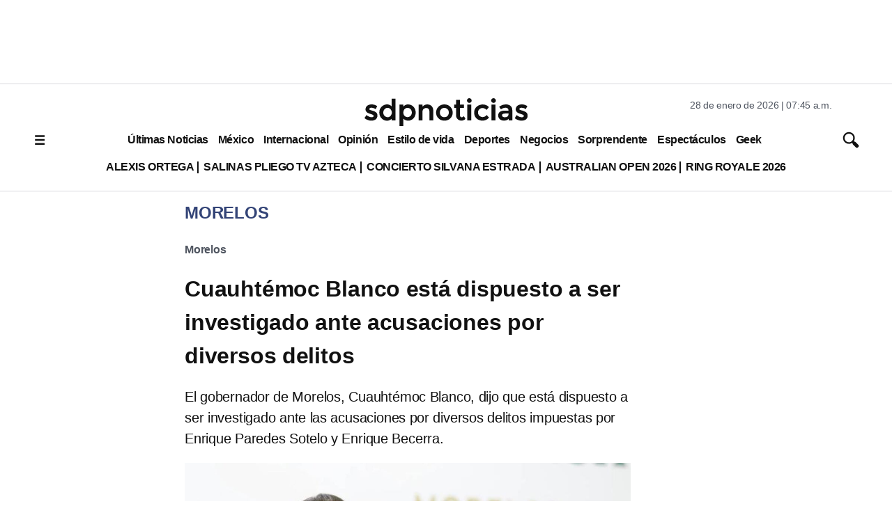

--- FILE ---
content_type: text/html; charset=utf-8
request_url: https://www.google.com/recaptcha/api2/aframe
body_size: 135
content:
<!DOCTYPE HTML><html><head><meta http-equiv="content-type" content="text/html; charset=UTF-8"></head><body><script nonce="A8LYrS7dLcQuL-XSEN3Dpg">/** Anti-fraud and anti-abuse applications only. See google.com/recaptcha */ try{var clients={'sodar':'https://pagead2.googlesyndication.com/pagead/sodar?'};window.addEventListener("message",function(a){try{if(a.source===window.parent){var b=JSON.parse(a.data);var c=clients[b['id']];if(c){var d=document.createElement('img');d.src=c+b['params']+'&rc='+(localStorage.getItem("rc::a")?sessionStorage.getItem("rc::b"):"");window.document.body.appendChild(d);sessionStorage.setItem("rc::e",parseInt(sessionStorage.getItem("rc::e")||0)+1);localStorage.setItem("rc::h",'1769607944823');}}}catch(b){}});window.parent.postMessage("_grecaptcha_ready", "*");}catch(b){}</script></body></html>

--- FILE ---
content_type: application/javascript; charset=utf-8
request_url: https://fundingchoicesmessages.google.com/f/AGSKWxWTaY3FrHAL40OmLRZpy7TgROnK92o-7OU-JdIBLgqgM5695yYkIQNoGTIES_cYvPyFN4wm9tbw6QAT1pQPdFVRFvCTnjZNFGn9bwMU45eaovQ-PHJWnxj-0_bwGGgFXQTqSRkFiPN1ofZvzy6x1tMTF7UjM11IficR0EiPahC3oamHV5MBiuCfaScc/_/inlinetextads?/adspace./ad_pop1./advault./adbytes.
body_size: -1286
content:
window['a6029e91-32ca-4cad-a7bc-11d4b523f161'] = true;